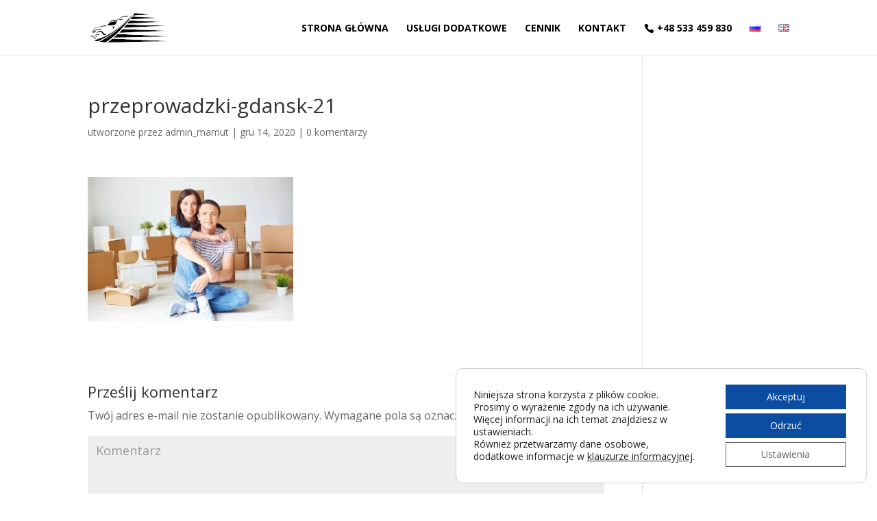

--- FILE ---
content_type: text/css
request_url: https://transportplus.pl/wp-content/themes/Divi-child/style.css?ver=4.6.6
body_size: 72
content:
/*
Theme Name: SEOMAMUT
Template: Divi
*/

.kalkulator{
	font-weight: 700;
}

#top-menu a[href^=tel]:before {
    font-family: "ETmodules" !important;
    position: relative;
    top: 2px;
    margin-right: 5px;
    content: "\e090";
}

.mobile_menu_bar:before{
	color: #cd5145;
	content: "";
}

.mobile_menu_bar_toggle {color: #cd5145; font-size: 18px;}

.centred-text {
display: table;
height: 100%;
width: 100%;    
} 

.centred-text .et_pb_text_inner {
display: table-cell;
vertical-align: middle;
}